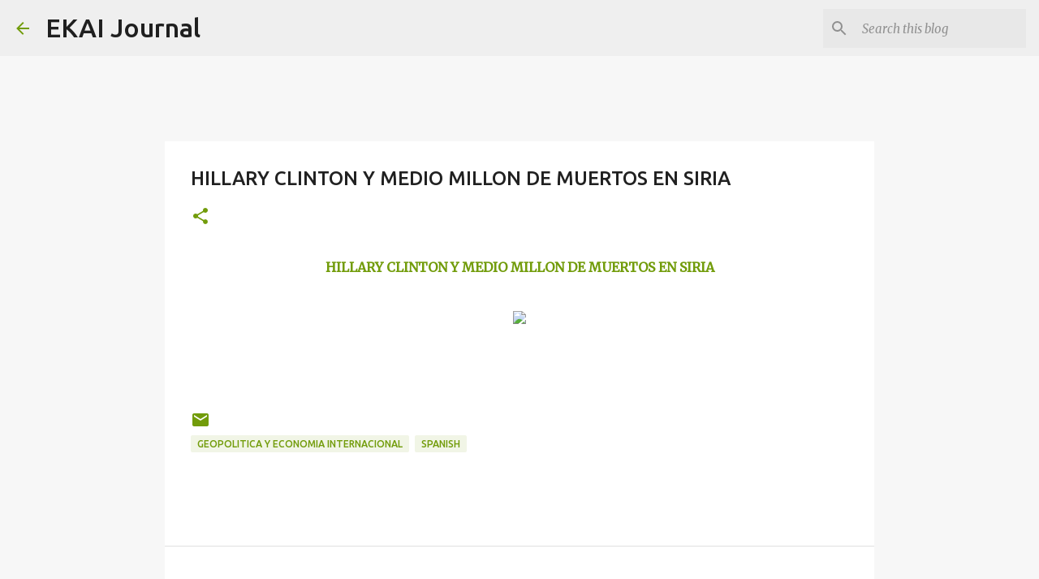

--- FILE ---
content_type: text/html; charset=utf-8
request_url: https://www.google.com/recaptcha/api2/aframe
body_size: 268
content:
<!DOCTYPE HTML><html><head><meta http-equiv="content-type" content="text/html; charset=UTF-8"></head><body><script nonce="y4pUBiKh9GsEd65_-AP8PA">/** Anti-fraud and anti-abuse applications only. See google.com/recaptcha */ try{var clients={'sodar':'https://pagead2.googlesyndication.com/pagead/sodar?'};window.addEventListener("message",function(a){try{if(a.source===window.parent){var b=JSON.parse(a.data);var c=clients[b['id']];if(c){var d=document.createElement('img');d.src=c+b['params']+'&rc='+(localStorage.getItem("rc::a")?sessionStorage.getItem("rc::b"):"");window.document.body.appendChild(d);sessionStorage.setItem("rc::e",parseInt(sessionStorage.getItem("rc::e")||0)+1);localStorage.setItem("rc::h",'1769035471865');}}}catch(b){}});window.parent.postMessage("_grecaptcha_ready", "*");}catch(b){}</script></body></html>